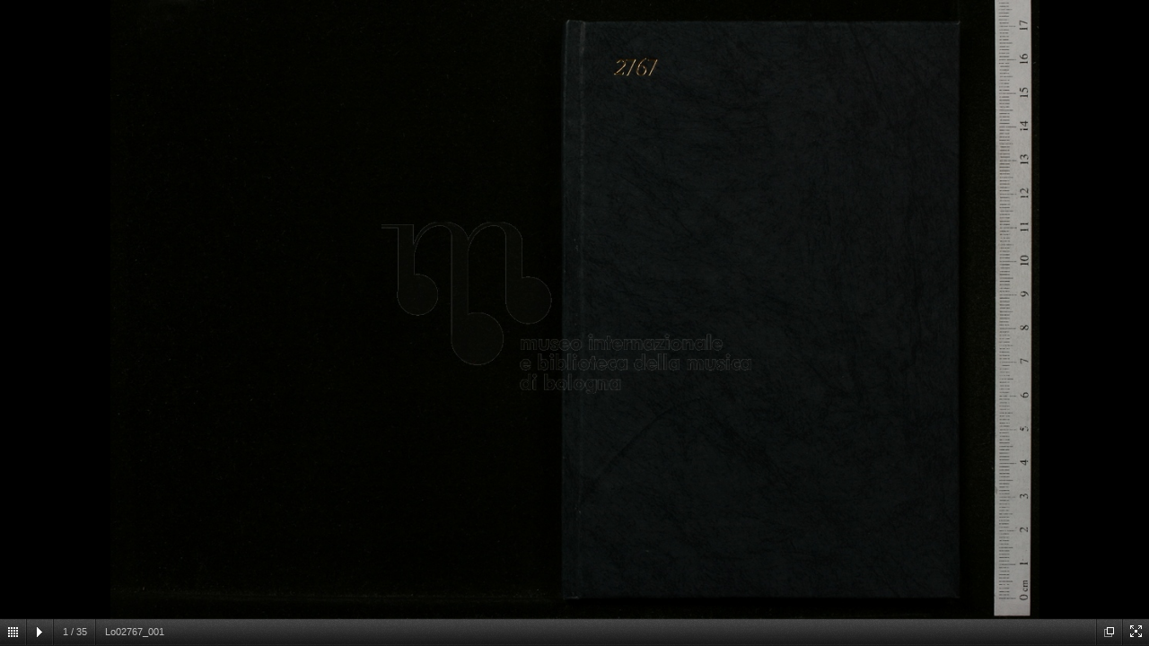

--- FILE ---
content_type: text/html
request_url: http://www.bibliotecamusica.it/cmbm/viewschedatwbca.asp?path=/cmbm/images/ripro/libretti/02/Lo02767/
body_size: 7774
content:

<!DOCTYPE HTML PUBLIC "-//W3C//DTD HTML 4.0 Transitional//EN">
<HTML>
<HEAD>
<META HTTP-EQUIV="Content-Type" CONTENT="text/html;charset=UTF-8">
<meta http-equiv="X-UA-Compatible" content="IE=8"/>

<TITLE>Museo internazionale e biblioteca della musica - Catalogo Gaspari</TITLE>

<link rel="stylesheet" href="/cmbm/css/stilecat.css">
<link rel="stylesheet" href="/cmbm/galleria/themes/twelve/galleria.twelve.css">

        <script src="http://ajax.googleapis.com/ajax/libs/jquery/1/jquery.min.js"></script>
        <script src="/cmbm/galleria/galleria-1.2.8.min.js"></script>
        <style>

        /* Mibm styles */
            html,body{background:#eee;margin:0;}
            .content{color:#777;font:12px/1.4 "helvetica neue",arial,sans-serif;width:100%;margin:0px auto;}
            h1{font-size:12px;font-weight:normal;color:#222;margin:0;}
            p{margin:0 0 0px}
            a {color:#22BCB9;text-decoration:none;}
            .cred{margin-top:20px;font-size:11px;}
            
            /* This rule is read by Galleria to define the gallery height: */
            #galleria{height:100%;}
            

        </style>

 <!-- load jQuery -->
        <script src="http://ajax.googleapis.com/ajax/libs/jquery/1/jquery.js"></script>
        
        <!-- load Galleria -->
        <script src="/cmbm/galleria/galleria-1.2.8.min.js"></script>
<script>


Galleria.configure({
  	imageCrop: false,
	maxScaleRatio: 1,
	imagePan: true,
	thumbCrop: false,
	fullscreenCrop: true  
});

Galleria.ready(function() {
    this.bind('thumbnail', function(e) {
    var desc = this.getData( e.index ).description;
    if (desc) {
        this.bindTooltip( e.thumbTarget, desc );
    }
});
});

</script>

</HEAD>
<body topmargin="0" leftmargin="0" marginwidth="0" marginheight="0" bgcolor="#F2F2F2">
  <div class="content">
  <div id="galleria">
  <a href=/cmbm/images/ripro/libretti/02/Lo02767/Lo02767_001.jpg><img alt=Lo02767_001 src=/cmbm/images/ripro/libretti/02/Lo02767/thumbs/Lo02767_001_t.jpg></a><a href=/cmbm/images/ripro/libretti/02/Lo02767/Lo02767_002.jpg><img alt=Lo02767_002 src=/cmbm/images/ripro/libretti/02/Lo02767/thumbs/Lo02767_002_t.jpg></a><a href=/cmbm/images/ripro/libretti/02/Lo02767/Lo02767_003.jpg><img alt=Lo02767_003 src=/cmbm/images/ripro/libretti/02/Lo02767/thumbs/Lo02767_003_t.jpg></a><a href=/cmbm/images/ripro/libretti/02/Lo02767/Lo02767_004.jpg><img alt=Lo02767_004 src=/cmbm/images/ripro/libretti/02/Lo02767/thumbs/Lo02767_004_t.jpg></a><a href=/cmbm/images/ripro/libretti/02/Lo02767/Lo02767_005.jpg><img alt=Lo02767_005 src=/cmbm/images/ripro/libretti/02/Lo02767/thumbs/Lo02767_005_t.jpg></a><a href=/cmbm/images/ripro/libretti/02/Lo02767/Lo02767_006.jpg><img alt=Lo02767_006 src=/cmbm/images/ripro/libretti/02/Lo02767/thumbs/Lo02767_006_t.jpg></a><a href=/cmbm/images/ripro/libretti/02/Lo02767/Lo02767_007.jpg><img alt=Lo02767_007 src=/cmbm/images/ripro/libretti/02/Lo02767/thumbs/Lo02767_007_t.jpg></a><a href=/cmbm/images/ripro/libretti/02/Lo02767/Lo02767_008.jpg><img alt=Lo02767_008 src=/cmbm/images/ripro/libretti/02/Lo02767/thumbs/Lo02767_008_t.jpg></a><a href=/cmbm/images/ripro/libretti/02/Lo02767/Lo02767_009.jpg><img alt=Lo02767_009 src=/cmbm/images/ripro/libretti/02/Lo02767/thumbs/Lo02767_009_t.jpg></a><a href=/cmbm/images/ripro/libretti/02/Lo02767/Lo02767_010.jpg><img alt=Lo02767_010 src=/cmbm/images/ripro/libretti/02/Lo02767/thumbs/Lo02767_010_t.jpg></a><a href=/cmbm/images/ripro/libretti/02/Lo02767/Lo02767_011.jpg><img alt=Lo02767_011 src=/cmbm/images/ripro/libretti/02/Lo02767/thumbs/Lo02767_011_t.jpg></a><a href=/cmbm/images/ripro/libretti/02/Lo02767/Lo02767_012.jpg><img alt=Lo02767_012 src=/cmbm/images/ripro/libretti/02/Lo02767/thumbs/Lo02767_012_t.jpg></a><a href=/cmbm/images/ripro/libretti/02/Lo02767/Lo02767_013.jpg><img alt=Lo02767_013 src=/cmbm/images/ripro/libretti/02/Lo02767/thumbs/Lo02767_013_t.jpg></a><a href=/cmbm/images/ripro/libretti/02/Lo02767/Lo02767_014.jpg><img alt=Lo02767_014 src=/cmbm/images/ripro/libretti/02/Lo02767/thumbs/Lo02767_014_t.jpg></a><a href=/cmbm/images/ripro/libretti/02/Lo02767/Lo02767_015.jpg><img alt=Lo02767_015 src=/cmbm/images/ripro/libretti/02/Lo02767/thumbs/Lo02767_015_t.jpg></a><a href=/cmbm/images/ripro/libretti/02/Lo02767/Lo02767_016.jpg><img alt=Lo02767_016 src=/cmbm/images/ripro/libretti/02/Lo02767/thumbs/Lo02767_016_t.jpg></a><a href=/cmbm/images/ripro/libretti/02/Lo02767/Lo02767_017.jpg><img alt=Lo02767_017 src=/cmbm/images/ripro/libretti/02/Lo02767/thumbs/Lo02767_017_t.jpg></a><a href=/cmbm/images/ripro/libretti/02/Lo02767/Lo02767_018.jpg><img alt=Lo02767_018 src=/cmbm/images/ripro/libretti/02/Lo02767/thumbs/Lo02767_018_t.jpg></a><a href=/cmbm/images/ripro/libretti/02/Lo02767/Lo02767_019.jpg><img alt=Lo02767_019 src=/cmbm/images/ripro/libretti/02/Lo02767/thumbs/Lo02767_019_t.jpg></a><a href=/cmbm/images/ripro/libretti/02/Lo02767/Lo02767_020.jpg><img alt=Lo02767_020 src=/cmbm/images/ripro/libretti/02/Lo02767/thumbs/Lo02767_020_t.jpg></a><a href=/cmbm/images/ripro/libretti/02/Lo02767/Lo02767_021.jpg><img alt=Lo02767_021 src=/cmbm/images/ripro/libretti/02/Lo02767/thumbs/Lo02767_021_t.jpg></a><a href=/cmbm/images/ripro/libretti/02/Lo02767/Lo02767_022.jpg><img alt=Lo02767_022 src=/cmbm/images/ripro/libretti/02/Lo02767/thumbs/Lo02767_022_t.jpg></a><a href=/cmbm/images/ripro/libretti/02/Lo02767/Lo02767_023.jpg><img alt=Lo02767_023 src=/cmbm/images/ripro/libretti/02/Lo02767/thumbs/Lo02767_023_t.jpg></a><a href=/cmbm/images/ripro/libretti/02/Lo02767/Lo02767_024.jpg><img alt=Lo02767_024 src=/cmbm/images/ripro/libretti/02/Lo02767/thumbs/Lo02767_024_t.jpg></a><a href=/cmbm/images/ripro/libretti/02/Lo02767/Lo02767_025.jpg><img alt=Lo02767_025 src=/cmbm/images/ripro/libretti/02/Lo02767/thumbs/Lo02767_025_t.jpg></a><a href=/cmbm/images/ripro/libretti/02/Lo02767/Lo02767_026.jpg><img alt=Lo02767_026 src=/cmbm/images/ripro/libretti/02/Lo02767/thumbs/Lo02767_026_t.jpg></a><a href=/cmbm/images/ripro/libretti/02/Lo02767/Lo02767_027.jpg><img alt=Lo02767_027 src=/cmbm/images/ripro/libretti/02/Lo02767/thumbs/Lo02767_027_t.jpg></a><a href=/cmbm/images/ripro/libretti/02/Lo02767/Lo02767_028.jpg><img alt=Lo02767_028 src=/cmbm/images/ripro/libretti/02/Lo02767/thumbs/Lo02767_028_t.jpg></a><a href=/cmbm/images/ripro/libretti/02/Lo02767/Lo02767_029.jpg><img alt=Lo02767_029 src=/cmbm/images/ripro/libretti/02/Lo02767/thumbs/Lo02767_029_t.jpg></a><a href=/cmbm/images/ripro/libretti/02/Lo02767/Lo02767_030.jpg><img alt=Lo02767_030 src=/cmbm/images/ripro/libretti/02/Lo02767/thumbs/Lo02767_030_t.jpg></a><a href=/cmbm/images/ripro/libretti/02/Lo02767/Lo02767_031.jpg><img alt=Lo02767_031 src=/cmbm/images/ripro/libretti/02/Lo02767/thumbs/Lo02767_031_t.jpg></a><a href=/cmbm/images/ripro/libretti/02/Lo02767/Lo02767_032.jpg><img alt=Lo02767_032 src=/cmbm/images/ripro/libretti/02/Lo02767/thumbs/Lo02767_032_t.jpg></a><a href=/cmbm/images/ripro/libretti/02/Lo02767/Lo02767_033.jpg><img alt=Lo02767_033 src=/cmbm/images/ripro/libretti/02/Lo02767/thumbs/Lo02767_033_t.jpg></a><a href=/cmbm/images/ripro/libretti/02/Lo02767/Lo02767_034.jpg><img alt=Lo02767_034 src=/cmbm/images/ripro/libretti/02/Lo02767/thumbs/Lo02767_034_t.jpg></a><a href=/cmbm/images/ripro/libretti/02/Lo02767/Lo02767_035.jpg><img alt=Lo02767_035 src=/cmbm/images/ripro/libretti/02/Lo02767/thumbs/Lo02767_035_t.jpg></a> 
        </div>
        
    </div>
		<script>

    // Load the classic theme
    Galleria.loadTheme('/cmbm/galleria/themes/twelve/galleria.twelve.min.js');
    
    // Initialize Galleria
    $('#galleria').galleria({ debug: false });

Galleria.ready(function(options) {	
this.bind('fullscreen_enter',function(){
    this.setOptions( 'imagePan', 'true' ).refreshImage();
});
});


    </script>

<p>
</body>
</HTML>